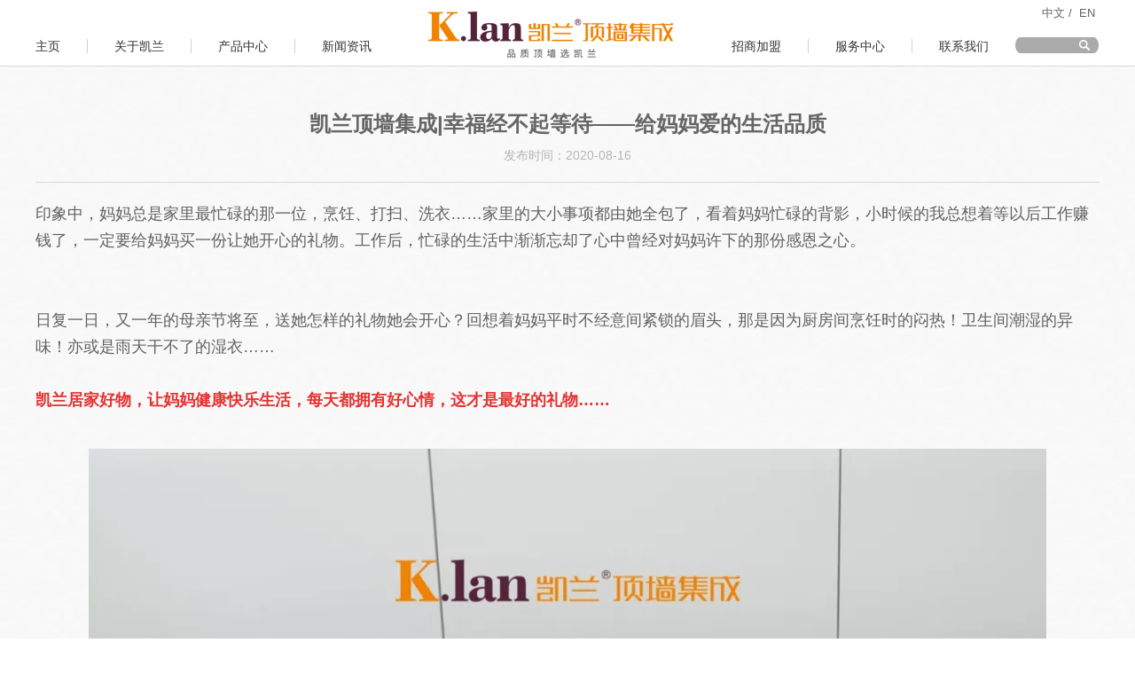

--- FILE ---
content_type: text/html; charset=utf-8
request_url: http://www.cnkailan.com/industry/6.html
body_size: 4584
content:
<!DOCTYPE html PUBLIC "-//W3C//DTD XHTML 1.0 Transitional//EN" "http://www.w3.org/TR/xhtml1/DTD/xhtml1-transitional.dtd">
<html xmlns="http://www.w3.org/1999/xhtml">
<head>
<meta http-equiv="Content-Type" content="text/html; charset=utf-8" />
<title>凯兰顶墙集成|幸福经不起等待——给妈妈爱的生活品质-行业动态-凯兰集成墙面招商-吊顶十大品牌-竹木纤维墙板-嘉兴凯兰智慧家居有限公司</title>
<meta name="keywords" content="凯兰集成吊顶">
<meta name="description" content="凯兰居家好物，让妈妈健康快乐生活，每天都拥有好心情，这才是最好的礼物……使用凯兰集成吊顶，不容易氧化和发黄变色，保持扣板外观温润养颜。凯兰厨卫扣板，表面采用陶瓷釉+纳米涂层材料，致密光滑，有效阻止油污的渗透，轻松保持扣板表面的清洁如新，易清洁。">
<script type="text/javascript" src="/template/kailan/js/jquery-1.9.1.min.js"></script>
<link href="/template/kailan/css/Lcss.css" rel="stylesheet" type="text/css"/>
<link href="/template/kailan/css/page.css" rel="stylesheet" type="text/css" />
</head>
<body>
 <style>
    .lhead_qh{font-size: 13px;position: absolute; right: 5px;top: 5px;}
    .lhead_qh a{color: #616161; margin-left: 4px;}
    .lhead_qh a:hover{color: #f08200;}
</style>
<div class="lhead2" style=" width:100%; height:75px;"></div>
<div class="lhead">
	<div class="lbody">
        <div class="lhead_qh">中文 / <a href="http://en.cnkailan.com/">EN</a></div>
		<div class="lbox">
			<a href="http://www.cnkailan.com/" class="la" style="padding-left:0;" target="_blank">主页</a>
		</div>
		<div class="lbox">
			<a href="http://www.cnkailan.com/about" class="la" title="关于凯兰" target="_blank">关于凯兰</a>
		</div>
		<div class="lbox">
			<a href="http://www.cnkailan.com/product" class="la" title="产品中心" target="_blank">产品中心</a>
		</div>
		<div class="lbox">
			<a href="http://www.cnkailan.com/new" class="la" style="border:0;" title="新闻资讯" target="_blank">新闻资讯</a>
		</div>
		<div class="lbox2"><a href="http://www.cnkailan.com/" target="_blank"><img src="/static/upload/image/20200814/1597387717824891.png" alt="凯兰顶墙集成" /></a></div>
		<div class="lbox">
			<a href="http://www.cnkailan.com/join" class="la" title="招商加盟" target="_blank">招商加盟</a>
		</div>
		<div class="lbox">
			<a href="http://www.cnkailan.com/ser" class="la" title="服务中心" target="_blank">服务中心</a>
		</div>
		<div class="lbox">
			<a href="http://www.cnkailan.com/contact" class="la" style="border:0;" title="联系我们" target="_blank">联系我们</a>
		</div>
		<div class="lbox3">
			<input type="text" id="text">
			<div class="lbtn" onclick="sert()"></div>
		</div>
	</div>
	<div class="lbody2 animate">
		<div class="lbox lbox0" style=" display:table; width:auto;">悦 凯 兰&nbsp;&nbsp;&nbsp;&nbsp;&nbsp;&nbsp;慧 生 活</div>
		<div class="lbox lbox1">
			<a href="http://www.cnkailan.com/about#a1" style=" margin-left:92px;" title="公司简介" target="_blank">公司简介</a>
			<a href="http://www.cnkailan.com/about#a2" title="经营理念" target="_blank">经营理念</a>
			<a href="http://www.cnkailan.com/about#a3" title="企业文化" target="_blank">企业文化</a>
			<a href="http://www.cnkailan.com/about#a4" title="凯兰事件" target="_blank">凯兰事件</a>
			<a href="http://www.cnkailan.com/about#a5" title="荣誉资质" target="_blank">荣誉资质</a>
		</div>
		<div class="lbox lbox2">
			<a href="http://www.cnkailan.com/daban" style=" margin-left:202px;" title="大板" target="_blank">大板</a>
			<a href="http://www.cnkailan.com/kouban" title="扣板" target="_blank">扣板</a>
			<a href="http://www.cnkailan.com/dianqi" title="电器" target="_blank">电器</a>
			<a href="http://www.cnkailan.com/znjj" title="智能生活" target="_blank">智能生活</a>
			<a href="http://www.cnkailan.com/jcqm" title="集成墙面" target="_blank">集成墙面</a>
		</div>
		<div class="lbox lbox3">
			<a href="http://www.cnkailan.com/company" style=" margin-left:326px;" title="凯兰新闻" target="_blank">凯兰新闻</a>
			<a href="http://www.cnkailan.com/industry" title="市场动态" target="_blank">市场动态</a>
			<a href="http://www.cnkailan.com/new#a3" title="品牌视频" target="_blank">品牌视频</a>
		</div>
		<div class="lbox lbox5">
			<a href="http://www.cnkailan.com/join#a1" style=" margin-left:790px;" title="招商专题" target="_blank">招商专题</a>
			<a href="http://www.cnkailan.com/join#a2" title="在线加盟" target="_blank">在线加盟</a>
		</div>
		<div class="lbox lbox6">
			<a href="http://www.cnkailan.com/ser#a1" style=" margin-left:907px;" title="服务政策" target="_blank">服务政策</a>
			<a href="http://www.cnkailan.com/ser#a2" title="售后服务" target="_blank">售后服务</a>
		</div>
		<div class="lbox lbox7">
			<a href="http://www.cnkailan.com/contact#a1" style=" margin-left:1024px;" title="联系方式" target="_blank">联系方式</a>
			<a href="http://www.cnkailan.com/contact#a2" title="在线留言" target="_blank">在线留言</a>
		</div>
	</div>
	
</div>
<script>
    function sert() {
        var text = $("#text").val();
        location.href = "http://www.cnkailan.com/product/m"+text;
    }
	var xx=0;
	$(".lhead .lbody .lbox").bind("mouseenter",function(){
		xx=$(this).index()-1
		$(".lhead .lbody2 .lbox"+xx).css("display","table");
		$(".lhead .lbody2").css("height","31px");
	});
	$(".lhead .lbody .lbox").bind("mouseleave",function(){
		$(".lhead .lbody2 .lbox").css("display","none");
		$(".lhead .lbody2").css("height","0");
	});
	$(".lhead .lbody2").bind("mouseenter",function(){
		$(".lhead .lbody2 .lbox"+xx).css("display","table");
		$(".lhead .lbody2").css("height","31px");
	});
	$(".lhead .lbody2").bind("mouseleave",function(){
		$(".lhead .lbody2 .lbox").css("display","none");
		$(".lhead .lbody2").css("height","0");
	});
</script>
<div class="lnewssbg">  
	<div class="newsshow ">
  		<h2>凯兰顶墙集成|幸福经不起等待——给妈妈爱的生活品质</h2>	
		<p class="newsshow_date">发布时间：2020-08-16</p>		
		<div class="newsshow_dec">
 <p style="margin-top: 0px; margin-bottom: 0px; padding: 0px; overflow-wrap: break-word; color: rgb(97, 97, 97); font-family: &quot;Microsoft YaHei&quot;, 微软雅黑, SimSun, 宋体, HELVETICA; font-size: 12px; white-space: normal;"><span style="font-size: 18px;">印象中，妈妈总是家里最忙碌的那一位，烹饪、打扫、洗衣……家里的大小事项都由她全包了，看着妈妈忙碌的背影，小时候的我总想着等以后工作赚钱了，一定要给妈妈买一份让她开心的礼物。工作后，忙碌的生活中渐渐忘却了心中曾经对妈妈许下的那份感恩之心。</span></p><p style="margin-top: 0px; margin-bottom: 0px; padding: 0px; overflow-wrap: break-word; color: rgb(97, 97, 97); font-family: &quot;Microsoft YaHei&quot;, 微软雅黑, SimSun, 宋体, HELVETICA; font-size: 12px; white-space: normal;"><span style="font-size: 18px;"><br/></span></p><p style="margin-top: 0px; margin-bottom: 0px; padding: 0px; overflow-wrap: break-word; color: rgb(97, 97, 97); font-family: &quot;Microsoft YaHei&quot;, 微软雅黑, SimSun, 宋体, HELVETICA; font-size: 12px; white-space: normal; text-align: center;"></p><p style="margin-top: 0px; margin-bottom: 0px; padding: 0px; overflow-wrap: break-word; color: rgb(97, 97, 97); font-family: &quot;Microsoft YaHei&quot;, 微软雅黑, SimSun, 宋体, HELVETICA; font-size: 12px; white-space: normal; text-align: center;"><br/></p><p><span style="color: rgb(97, 97, 97); font-family: &quot;Microsoft YaHei&quot;, 微软雅黑, SimSun, 宋体, HELVETICA; font-size: 18px;">日复一日，又一年的母亲节将至，送她怎样的礼物她会开心？回想着妈妈平时不经意间紧锁的眉头，那是因为厨房间烹饪时的闷热！卫生间潮湿的异味！亦或是雨天干不了的湿衣……</span><br style="color: rgb(97, 97, 97); font-family: &quot;Microsoft YaHei&quot;, 微软雅黑, SimSun, 宋体, HELVETICA; font-size: 12px; white-space: normal;"/><br style="color: rgb(97, 97, 97); font-family: &quot;Microsoft YaHei&quot;, 微软雅黑, SimSun, 宋体, HELVETICA; font-size: 12px; white-space: normal;"/></p><p style="margin-top: 0px; margin-bottom: 0px; padding: 0px; overflow-wrap: break-word; color: rgb(97, 97, 97); font-family: &quot;Microsoft YaHei&quot;, 微软雅黑, SimSun, 宋体, HELVETICA; font-size: 12px; white-space: normal;"><span style="font-size: 18px; color: rgb(229, 51, 51);"><strong>凯兰居家好物，让妈妈健康快乐生活，每天都拥有好心情，这才是最好的礼物……</strong></span></p><p style="margin-top: 0px; margin-bottom: 0px; padding: 0px; overflow-wrap: break-word; color: rgb(97, 97, 97); font-family: &quot;Microsoft YaHei&quot;, 微软雅黑, SimSun, 宋体, HELVETICA; font-size: 12px; white-space: normal;"><span style="font-size: 18px; color: rgb(229, 51, 51);"><strong><br/></strong></span></p><div style="color: rgb(97, 97, 97); font-family: &quot;Microsoft YaHei&quot;, 微软雅黑, SimSun, 宋体, HELVETICA; font-size: 12px; white-space: normal; text-align: center;"><img src="/static/upload/image/20200821/1597973257453445.jpg" title="1597973257453445.jpg" alt="2.jpg"/></div><p style="margin-top: 0px; margin-bottom: 0px; padding: 0px; overflow-wrap: break-word; color: rgb(97, 97, 97); font-family: &quot;Microsoft YaHei&quot;, 微软雅黑, SimSun, 宋体, HELVETICA; font-size: 12px; white-space: normal;"><span style="font-size: 18px;"><br/></span></p><p style="margin-top: 0px; margin-bottom: 0px; padding: 0px; overflow-wrap: break-word; color: rgb(97, 97, 97); font-family: &quot;Microsoft YaHei&quot;, 微软雅黑, SimSun, 宋体, HELVETICA; font-size: 12px; white-space: normal;"><span style="font-size: 18px;">一般来说，厨房是又有油烟、又潮湿的地方。使用凯兰<a href="http://www.cnkailan.com">集成吊顶</a>，不容易氧化和发黄变色，保持扣板外观温润养颜。凯兰厨卫扣板，表面采用陶瓷釉+纳米涂层材料，致密光滑，有效阻止油污的渗透，轻松保持扣板表面的清洁如新，易清洁。</span></p><p><br style="color: rgb(97, 97, 97); font-family: &quot;Microsoft YaHei&quot;, 微软雅黑, SimSun, 宋体, HELVETICA; font-size: 12px; white-space: normal;"/><br style="color: rgb(97, 97, 97); font-family: &quot;Microsoft YaHei&quot;, 微软雅黑, SimSun, 宋体, HELVETICA; font-size: 12px; white-space: normal;"/></p><div style="color: rgb(97, 97, 97); font-family: &quot;Microsoft YaHei&quot;, 微软雅黑, SimSun, 宋体, HELVETICA; font-size: 12px; white-space: normal; text-align: center;"><img src="/static/upload/image/20200821/1597973271114735.jpg" title="1597973271114735.jpg" alt="3.jpg"/></div><p><br style="color: rgb(97, 97, 97); font-family: &quot;Microsoft YaHei&quot;, 微软雅黑, SimSun, 宋体, HELVETICA; font-size: 12px; white-space: normal;"/><span style="color: rgb(97, 97, 97); font-family: &quot;Microsoft YaHei&quot;, 微软雅黑, SimSun, 宋体, HELVETICA; font-size: 18px;">凯兰LED平板灯，外观时尚大方，抗油污，防水防火更安全，柔和护眼更健康，更是便于妈妈发现妆容细节的问题……</span><br style="color: rgb(97, 97, 97); font-family: &quot;Microsoft YaHei&quot;, 微软雅黑, SimSun, 宋体, HELVETICA; font-size: 12px; white-space: normal;"/><br style="color: rgb(97, 97, 97); font-family: &quot;Microsoft YaHei&quot;, 微软雅黑, SimSun, 宋体, HELVETICA; font-size: 12px; white-space: normal;"/></p><div style="color: rgb(97, 97, 97); font-family: &quot;Microsoft YaHei&quot;, 微软雅黑, SimSun, 宋体, HELVETICA; font-size: 12px; white-space: normal; text-align: center;"><img src="/static/upload/image/20200821/1597973287912679.jpg" title="1597973287912679.jpg" alt="4.jpg"/></div><p><br style="color: rgb(97, 97, 97); font-family: &quot;Microsoft YaHei&quot;, 微软雅黑, SimSun, 宋体, HELVETICA; font-size: 12px; white-space: normal;"/><span style="color: rgb(97, 97, 97); font-family: &quot;Microsoft YaHei&quot;, 微软雅黑, SimSun, 宋体, HELVETICA; font-size: 18px;">凯兰蓝牙音乐凉霸，解决夏季厨卫闷热，给妈妈带去一份清凉舒适。凯兰蓝牙音乐凉霸拥有时尚外观，颜值与实力兼备；拥有负离子净化功能；高清音乐满足耳朵对品质的追求；摆页吹风横扫闷热；智能生活一键到位。</span><br style="color: rgb(97, 97, 97); font-family: &quot;Microsoft YaHei&quot;, 微软雅黑, SimSun, 宋体, HELVETICA; font-size: 12px; white-space: normal;"/><br style="color: rgb(97, 97, 97); font-family: &quot;Microsoft YaHei&quot;, 微软雅黑, SimSun, 宋体, HELVETICA; font-size: 12px; white-space: normal;"/></p><div style="color: rgb(97, 97, 97); font-family: &quot;Microsoft YaHei&quot;, 微软雅黑, SimSun, 宋体, HELVETICA; font-size: 12px; white-space: normal; text-align: center;"><img src="/static/upload/image/20200821/1597973296202356.jpg" title="1597973296202356.jpg" alt="5.jpg"/></div><p><br style="color: rgb(97, 97, 97); font-family: &quot;Microsoft YaHei&quot;, 微软雅黑, SimSun, 宋体, HELVETICA; font-size: 12px; white-space: normal;"/><span style="color: rgb(97, 97, 97); font-family: &quot;Microsoft YaHei&quot;, 微软雅黑, SimSun, 宋体, HELVETICA; font-size: 18px;">凯兰智能毛巾架集烘干、防霉、除湿和除菌功能于一体，只需将洗过的毛巾衣物悬挂在毛巾架上，便能轻松烘干，同时能起到除菌除螨的作用，让妈妈每天用上有阳光味道的毛巾。</span><br style="color: rgb(97, 97, 97); font-family: &quot;Microsoft YaHei&quot;, 微软雅黑, SimSun, 宋体, HELVETICA; font-size: 12px; white-space: normal;"/><br style="color: rgb(97, 97, 97); font-family: &quot;Microsoft YaHei&quot;, 微软雅黑, SimSun, 宋体, HELVETICA; font-size: 12px; white-space: normal;"/></p><div style="color: rgb(97, 97, 97); font-family: &quot;Microsoft YaHei&quot;, 微软雅黑, SimSun, 宋体, HELVETICA; font-size: 12px; white-space: normal; text-align: center;"><img src="/static/upload/image/20200821/1597973303136843.jpg" title="1597973303136843.jpg" alt="6.jpg"/></div><p><br style="color: rgb(97, 97, 97); font-family: &quot;Microsoft YaHei&quot;, 微软雅黑, SimSun, 宋体, HELVETICA; font-size: 12px; white-space: normal;"/><span style="color: rgb(97, 97, 97); font-family: &quot;Microsoft YaHei&quot;, 微软雅黑, SimSun, 宋体, HELVETICA; font-size: 18px;">凯兰智能晾衣机，是为了满足消费者的晾晒需求而产生的。除了基本的晾晒功能，凯兰多功能晾衣机集合杀菌消毒、烘干、风干、自动升降、照明、无线遥控等功能于一体，堪称“全能王”。妈妈再也不用为阴雨天气无法晾晒而发愁了……</span><br style="color: rgb(97, 97, 97); font-family: &quot;Microsoft YaHei&quot;, 微软雅黑, SimSun, 宋体, HELVETICA; font-size: 12px; white-space: normal;"/><br style="color: rgb(97, 97, 97); font-family: &quot;Microsoft YaHei&quot;, 微软雅黑, SimSun, 宋体, HELVETICA; font-size: 12px; white-space: normal;"/></p><div style="color: rgb(97, 97, 97); font-family: &quot;Microsoft YaHei&quot;, 微软雅黑, SimSun, 宋体, HELVETICA; font-size: 12px; white-space: normal; text-align: center;"><img src="/static/upload/image/20200821/1597973312154862.jpg" title="1597973312154862.jpg" alt="7.jpg"/></div><p><span style="color: rgb(97, 97, 97); font-family: &quot;Microsoft YaHei&quot;, 微软雅黑, SimSun, 宋体, HELVETICA; font-size: 18px;">冰与火之间，妈妈只差一台凯兰智能浴霸。凯兰智能浴霸，不止取暖，366天每天呵护沐浴，让妈妈过得更好一点，就那么简单。</span><br style="color: rgb(97, 97, 97); font-family: &quot;Microsoft YaHei&quot;, 微软雅黑, SimSun, 宋体, HELVETICA; font-size: 12px; white-space: normal;"/><br style="color: rgb(97, 97, 97); font-family: &quot;Microsoft YaHei&quot;, 微软雅黑, SimSun, 宋体, HELVETICA; font-size: 12px; white-space: normal;"/><br style="color: rgb(97, 97, 97); font-family: &quot;Microsoft YaHei&quot;, 微软雅黑, SimSun, 宋体, HELVETICA; font-size: 12px; white-space: normal;"/><br style="color: rgb(97, 97, 97); font-family: &quot;Microsoft YaHei&quot;, 微软雅黑, SimSun, 宋体, HELVETICA; font-size: 12px; white-space: normal;"/></p><div style="color: rgb(97, 97, 97); font-family: &quot;Microsoft YaHei&quot;, 微软雅黑, SimSun, 宋体, HELVETICA; font-size: 12px; white-space: normal; text-align: center;"><span style="font-size: 18px;">母亲节快乐</span></div><p><span style="color: rgb(97, 97, 97); font-family: &quot;Microsoft YaHei&quot;, 微软雅黑, SimSun, 宋体, HELVETICA; font-size: 18px;"></span></p><div style="text-align: center;">凯兰顶墙集成，让妈妈能永远舒展眉头，这是你能带给妈妈最走心的一份礼物。</div><p><span style="color: rgb(97, 97, 97); font-family: &quot;Microsoft YaHei&quot;, 微软雅黑, SimSun, 宋体, HELVETICA; font-size: 12px;"></span><span style="color: rgb(97, 97, 97); font-family: &quot;Microsoft YaHei&quot;, 微软雅黑, SimSun, 宋体, HELVETICA; font-size: 18px;"></span></p><div style="text-align: center;">悦凯兰，慧生活……</div><p><br/></p><p><br/></p><p><br/></p>
	 
			<a href="javascript:history.go(-1)" class="news_back">返  回</a>
					<p>上一篇：没有了！</p>
		<p>下一篇：<span style="color:#000000"><a href="/industry/7.html">优秀|好不容易买了新房，要装得让邻居都羡慕啊！凯兰顶墙集成，高颜值又环保……</a></span></p>
		</div>
	</div>	
</div>
<div class="lbottom">
	<div class="lbody1">
		<div class="lbox">版权所有：嘉兴凯兰智慧家居有限公司--<a style="color:#cccccc;" href="http://www.cnkailan.com/" title="集成墙面价格" target="_blank">集成墙面价格</a> <a style="color:#cccccc;" href="http://www.cnkailan.com/" title="集成墙面十大品牌" target="_blank">集成墙面十大品牌 <a style="color:#cccccc;" href="http://www.cnkailan.com/" title="全屋吊顶" target="_blank">全屋吊顶<span>客户热线：<em>400 8266 738</em></span></div>
	</div>
	<div class="lbody2">
		<div class="cenbox">
			<ul>
				<li>
					<a href="http://www.cnkailan.com/about" class="la" title="品牌凯兰" target="_blank">品牌凯兰</a>
			<a href="http://www.cnkailan.com/about#a1" title="公司简介" target="_blank">公司简介</a>
			<a href="http://www.cnkailan.com/about#a2" title="经营理念" target="_blank">经营理念</a>
			<a href="http://www.cnkailan.com/about#a3" title="企业文化" target="_blank">企业文化</a>
			<a href="http://www.cnkailan.com/about#a4" title="凯兰事件" target="_blank">凯兰事件</a>
			<a href="http://www.cnkailan.com/about#a5" title="荣誉资质" target="_blank">荣誉资质</a>
				</li>
				<li>
					<a href="http://www.cnkailan.com/product" class="la" title="产品中心" target="_blank">产品中心</a>
			<a href="http://www.cnkailan.com/daban" title="大板" target="_blank">大板</a>
			<a href="http://www.cnkailan.com/kouban" title="扣板" target="_blank">扣板</a>
			<a href="http://www.cnkailan.com/dianqi" title="电器" target="_blank">电器</a>
			<a href="http://www.cnkailan.com/znjj" title="智能生活" target="_blank">智能生活</a>
			<a href="http://www.cnkailan.com/jcqm" title="集成墙面" target="_blank">集成墙面</a>
				</li>
				<li>
					<a href="http://www.cnkailan.com/new" class="la" title="新闻资讯" target="_blank">新闻资讯</a>
					<a href="http://www.cnkailan.com/company" title="凯兰新闻" target="_blank">凯兰新闻</a>
					<a href="http://www.cnkailan.com/industry" title="市场动态" target="_blank">市场动态</a>
					<a href="http://www.cnkailan.com/new#a3" title="品牌视频" target="_blank">品牌视频</a>
				</li>
				<li>
					<a href="http://www.cnkailan.com/join" class="la" title="招商加盟" target="_blank">招商加盟</a>
					<a href="http://www.cnkailan.com/join#a1" title="招商专题" target="_blank">招商专题</a>
					<a href="http://www.cnkailan.com/join#a2" title="在线加盟" target="_blank">在线加盟</a>
				</li>
				<li>
					<a href="http://www.cnkailan.com/ser" class="la" title="服务中心" target="_blank">服务中心</a>
					<a href="http://www.cnkailan.com/ser#a1" title="服务政策" target="_blank">服务政策</a>
					<a href="http://www.cnkailan.com/ser#a2" title="售后服务" target="_blank">售后服务</a>
				</li>
				<li>
					<a href="http://www.cnkailan.com/contact" class="la" title="联系中心" target="_blank">联系中心</a>
					<a href="http://www.cnkailan.com/contact#a1" title="联系方式" target="_blank">联系方式</a>
					<a href="http://www.cnkailan.com/contact#a2" title="在线留言" target="_blank">在线留言</a>
				</li>
			</ul>
			<a href="http://www.cnkailan.com/" target="_blank"><div class="llogo" style="background: url(/template/kailan/images/index_122_02.png) no-repeat;"></div></a>
			<br />
主营:<a style="color:#616161;" >嘉兴凯兰智慧家居有限公司<a href="http://www.cnkailan.com/" style="color: #616161;" title="集成吊顶十大品牌" target="_blank">集成吊顶十大品牌</a>专业生产厨房,客厅,过道,卫浴吊顶等全屋吊顶.</a><a href="http://www.cnkailan.com/sitemap" style="color: #616161;" title="凯兰顶墙集成官网网站地图" target="_blank">网站地图</a>
<a target="_blank" rel="nofollow" href="http://www.beian.miit.gov.cn" style="color: #616161;">浙ICP备13023711号-1</a>
<br />


		</div>
	</div>

</div>

</body>
</html>



--- FILE ---
content_type: text/css
request_url: http://www.cnkailan.com/template/kailan/css/Lcss.css
body_size: 9293
content:
@charset "utf-8";
  
/* footer */

/* CSS Document */
body,ol,ul,h1,h2,h3,h4,h5,h6,p,th,td,dl,dd,form,fieldset,legend,input,textarea,select{margin:0;padding:0}
body { color:#616161; font:12px/20px "Microsoft YaHei", "微软雅黑", "SimSun", "宋体",HELVETICA;  }
em{font-style:normal}
li{list-style:none}
fieldset, img { border:none; }
img{border:0;vertical-align:middle}
address, caption, cite, code, dfn, th, var { font-style:normal; font-weight:normal; }
ul, ol { list-style:none; }
input { padding-top:0; padding-bottom:0; font-family: "SimSun","宋体";}
input::-moz-focus-inner { border:none; padding:0; }
select, input { vertical-align:middle; }
select, input, textarea { font-size:12px; margin:0; }
input[type="text"], input[type="password"], textarea { outline-style:none; -webkit-appearance:none; }
textarea { resize:none; }
p {word-wrap:break-word}
table { border-collapse:collapse; }
 
a{ color:#fff; text-decoration:none;}
.animate { -webkit-transition-duration: 0.5s; -moz-transition-duration: 0.5s; -ms-transition-duration: 0.5s; transition-duration: 0.5s; }
.animate1 { -webkit-transition-duration: 1s; -moz-transition-duration: 1s; -ms-transition-duration: 1s; transition-duration: 1s; }
 
a:hover {   text-decoration:none; }
.cenbox{ width: 1200px; margin: 0 auto; position: relative;}
.lclear{ overflow: hidden;}

.lhead02{ width:100%; height:105px;}
.lhead{ width: 100%; background: #fff; position:fixed; left:0; top:0; z-index:999;}
.lhead .lbody{ width: 1200px; margin: 0 auto; height: 74px; position: relative; overflow:hidden;}
.lhead .lbody .lbox{ float: left;}
.lhead .lbody .lbox .la{ padding: 0 30px; color: #333333; font-size: 14px; border-right: 1px solid #d1d1d1; line-height: 105px;}
.lhead .lbody .lbox .la:hover{ color: #562239}
.lhead .lbody .lbox2{ float: left; padding: 0 20px;}
.lhead .lbody2{ width: 100%; height:0px; overflow:hidden; background: #424242;border-top: 1px solid #D8D8D8;}
.lhead .lbody3{ width: 100%; height:31px; overflow:hidden; background: #424242;border-top: 1px solid #D8D8D8; position:fixed; left:0;top:74px;z-index: -1;}
.lhead .lbody2 .lbox{ width:1200px; margin:0 auto; height:31px; display:none; color:#fff; line-height:31px;}
.lhead .lbody2 .lbox a{ float:left; color:#fff; margin:0 20px; display:block; line-height:31px;}
.lhead .lbody2 .lbox a:hover{ color:#ffbe70}
#aaa{ overflow:hidden; margin-top: 20px;}
#aaa div{ float:left; margin-right:10px;}
#aaa div img{ width: 160px; height: 160px;}
#aaa div p{ line-height:20px; margin-top:10px; color:#333; text-align:center}

.lhead .lbody .lbox3{ width: 94px; height: 18px; background: url(../images/head_05.jpg) no-repeat; float: left; margin-top: 42px;}
.lhead .lbody .lbox3 input{ width: 60px; height: 18px; line-height: 18px; font-size: 12px; color: #fff; font-family: "微软雅黑"; border: 0; background-color: transparent; margin-left: 7px; float: left;}
.lhead .lbody .lbox3 .lbtn{ width: 26px; height: 18px; cursor: pointer; float: left;}
.lbottom .lbody1{ width: 100%; height: 45px; background: #424242; }
.lbottom .lbody1 .lbox{ width: 1200px; margin: 0 auto; height: 45px; line-height: 45px; color: #cccccc; font-size: 12px;}
.lbottom .lbody1 .lbox span{ font-size: 14px; font-family: "宋体"; color: #fff; float: right;}
.lbottom .lbody1 .lbox span em{ font-size: 18px; font-weight: bold; color: #fff; }
.lbottom .lbody2{ width: 100%; height: 220px; background: url(../images/index_120.jpg) no-repeat center;}
.lbottom .lbody2 ul{ overflow: hidden; padding-top: 40px;}
.lbottom .lbody2 ul li{ float: left; width: 150px; }
.lbottom .lbody2 ul li a{ display: block; font-size: 12px; font-family: "宋体"; color: #666666; line-height: 22px;}
.lbottom .lbody2 ul li .la{ color: #333; font-size: 14px; margin-bottom: 10px;}
.lbottom .lbody2 ul li a:hover{ color: #f08200; font-weight: bold;}
.lbottom .lbody2 .llogo{ width: 289px; height: 114px; background: url(../images/index_122.png) no-repeat; position: absolute; right: 0; top: 60px;}

.lindex .lbgs{ width: 100%; height: 100%; background: url(../images/index_38.jpg) no-repeat center; position: fixed; left: 0;top: 0; z-index: -1;}
.lindex .lbanner{ overflow: hidden; width: 100%; background:#fff;}
.lindex .lbanner ul{ width: 100%; overflow: hidden; position: relative;}
.lindex .lbanner ul li{ position:absolute; left: 0; top: 0; overflow:hidden; zoom:1;width:100%;height:100%; display:none;}
.lindex .lbanner ul li .limg1{ 
	position:absolute;
	left:50%;
	margin:0 0 0 -50%;
	width:100%;
	-webkit-transform: scale(1, 1);
	-moz-transform: scale(1, 1);
	-o-transform: scale(1, 1);
	transform: scale(1, 1);
}
.lindex .lbanner ul li .limg1.on{ 
	-webkit-transform: scale(1.08, 1.08);
	-moz-transform: scale(1.08, 1.08);
	-o-transform: scale(1.08, 1.08);
	transform: scale(1.08, 1.08);

	-webkit-transition:-webkit-transform 10s ease;
	-moz-transition:-moz-transform 10s ease;
	-o-transition:-o-transform 10s ease;
	-ms-transition:transform 10s ease;
	transition:transform 10s ease;
}
.lindex .lbanner ul li .limg2{width: 33%; position:absolute; left:50%; top: 70%; margin:0 0 0 -27%; filter:alpha(opacity=0);  -moz-opacity:0; -khtml-opacity: 0; opacity: 0; }
.lindex .lbanner ul li .limg2.on{top: 28%; filter:alpha(opacity=100);  -moz-opacity:1; -khtml-opacity: 1; opacity: 1;}
.lindex .lbanner .lbtns{ width: 100%; height: 35px; background: #c4c4c4;}
.lindex .lbanner .lbtns .lbox{ display: table; margin: 0 auto;}
.lindex .lbanner .lbtns .lbox div{ width: 128px; height: 4px; background: #e7e7e7; float: left; margin: 16px 3px 0; cursor: pointer}
.lindex .lbanner .lbtns .lbox div.on{ background: #f08200;}
.lindex .lmain1{ width: 100%; background: url(../images/index_37.jpg) no-repeat center top;}
.lindex .lmain1 .lbody{ overflow: hidden; padding-top: 66px; width: 1200px; margin: 0 auto;}
.lindex .lmain1 .lbox{ width: 600px; height: 540px; padding-bottom: 30px; background: url(../images/index_40.png) no-repeat; float: left; position: relative;}
.lindex .lmain1 .lbox2{ width: 600px; height: 540px; padding-bottom: 30px; background: url(../images/index_40.png) no-repeat; float: left; position: relative;}
.lindex .lmain1 .lbox .limg{ width: 600px; height: 540px; overflow: hidden;}
.lindex .lmain1 .lbox .limg img{ 
	width: 100%;
    transform: scale(1,1);
    transition: transform 500ms cubic-bezier(0.335, 0.015, 0.46, 0.995);
    -webkit-transform: scale(1,1);
    -webkit-transition: -webkit-transform 500ms cubic-bezier(0.335, 0.015, 0.46, 0.995);}
.lindex .lmain1 .lbox:hover .limg img{
    transform: scale(1.05,1.05);
    transition: transform 500ms cubic-bezier(0.335, 0.015, 0.46, 0.995);
    -webkit-transform: scale(1.05,1.05);
    -webkit-transition: -webkit-transform 500ms cubic-bezier(0.335, 0.015, 0.46, 0.995);}
.lindex .lmain1 .ltest1{ width: 600px; height: 540px; background: url(../images/index_07.png?i=1) no-repeat; position: absolute; left: 0;top: 0;}
.lindex .lmain1 .ltest1 p{ font-size: 12px; color: #666666; text-align: center; width: 100%; margin-top: 260px; font-family: "宋体";}
.lindex .lmain1 .lhdie1{ z-index: 99; position: absolute; left: 500px; top: 0px; -webkit-transition-duration: 1.5s; -moz-transition-duration: 1.5s; -ms-transition-duration: 1.5s; transition-duration: 1.5s;  filter:alpha(opacity=0);  -moz-opacity:0; -khtml-opacity: 0; opacity: 0; }
.lindex .lmain1 .lhdie1.on{ left: 419px; top: 29px; filter:alpha(opacity=100);  -moz-opacity:1; -khtml-opacity: 1; opacity: 1;}
.lindex .lmain1 .lhdie2{ z-index: 99; position: absolute; left: 450px; top: 160px; -webkit-transition-duration: 1.5s; -moz-transition-duration: 1.5s; -ms-transition-duration: 1.5s; transition-duration: 1.5s;  filter:alpha(opacity=0);  -moz-opacity:0; -khtml-opacity: 0; opacity: 0; }
.lindex .lmain1 .lhdie2.on{ left: 389px; top: 171px; filter:alpha(opacity=100);  -moz-opacity:1; -khtml-opacity: 1; opacity: 1;}
.lindex .lmain1 .lhdie3{ z-index: 99; position: absolute; left: 50px; top: 100px; -webkit-transition-duration: 2s; -moz-transition-duration: 2s; -ms-transition-duration: 2s; transition-duration: 2s;  filter:alpha(opacity=0);  -moz-opacity:0; -khtml-opacity: 0; opacity: 0; }
.lindex .lmain1 .lhdie3.on{ left: 171px; top: 183px; filter:alpha(opacity=100);  -moz-opacity:1; -khtml-opacity: 1; opacity: 1;}
.lindex .lmain1 .lhdie4{ z-index: 99; position: absolute; left: 400px; top: 400px; -webkit-transition-duration: 2s; -moz-transition-duration: 2s; -ms-transition-duration: 2s; transition-duration: 2s;  filter:alpha(opacity=0);  -moz-opacity:0; -khtml-opacity: 0; opacity: 0; }
.lindex .lmain1 .lhdie4.on{ left: 352px; top: 295px; filter:alpha(opacity=100);  -moz-opacity:1; -khtml-opacity: 1; opacity: 1;}
.lindex .lmain1 .ltest2{ width: 600px; height: 540px; background: url(../images/index_08.png) no-repeat; position: absolute; left: 0;top: 0;}
.lindex .lmain1 .ltest2 p{ font-size: 12px; color: #EFDAE4; text-align: center; width: 100%; margin-top: 385px; font-family: "宋体";}
.lindex .lmain1 .ltest2 a{ display: block; width: 111px; height: 26px; border: 1px solid #fff; text-align: center; line-height: 26px; font-family: "Arial"; font-size: 14.3px; color: #fff; margin: 30px auto 0; }
.lindex .lmain1 .ltest2 a:hover{ background: #fff; color: #424242;}
.lindex .lmain1 .ltest3{ width: 600px; height: 540px; background: url(../images/index_09.png) no-repeat; position: absolute; left: 0;top: 0;}
.lindex .lmain1 .ltest3 p{ font-size: 12px; color: #2a2929; text-align: center; width: 100%; margin-top: 390px; font-family: "宋体";}
.lindex .lmain1 .ltest3 a{ display: block; width: 111px; height: 26px; border: 1px solid #fff; text-align: center; line-height: 26px; font-family: "Arial"; font-size: 14.3px; color: #fff; margin: 15px auto 0; }
.lindex .lmain1 .ltest3 a:hover{ background: #fff; color: #424242;}
.lindex .lmain1 .ltest4{ width: 600px; height: 540px; background: url(../images/index_10.png) no-repeat; position: absolute; left: 0;top: 0;}
.lindex .lmain1 .ltest4 p{ font-size: 12px; color: #666666; text-align: center; width: 100%; margin-top: 275px; font-family: "宋体";}
.lindex .lmain2{ width: 100%; height: 310px;}
.lindex .lmain2 .lbody{ padding-top: 50px; margin: 0 auto; width: 1200px;}
.lindex .lmain2 .lbody .ldiv1{ line-height: 52px; text-align: center; font-weight: bold; font-size: 30px; color: #f08200;}
.lindex .lmain2 .lbody .ldiv2{ width: 58px; height: 2px; background: #f08200; margin: 7px auto 15px;}
.lindex .lmain2 .lbody .ldiv3{ line-height: 20px; text-align: center; font-family: "宋体"; font-size: 14px; color: #666;}
.lindex .lmain2 .lbody a{ width: 106px; height: 29px; border: 1px solid #999999; display: block; text-align: center; line-height: 29px; color: #666666; font-size: 14px; margin: 25px auto 0;}
.lindex .lmain2 .lbody a:hover{ background: #666666; color: #fff;}
.lindex .lmain3{ width: 100%; height: 677px; background: url(../images/index_104.jpg) no-repeat bottom;}
.lindex .lmain3 ul{ width: 1200px; overflow: hidden;}
.lindex .lmain3 li{ width: 400px; float: left;}
.lindex .lmain3 li .lbox{ width: 398px; height: 282px; border-left: 1px solid #ededed; border-right: 1px solid #ededed; border-bottom: 6px solid #ededed; background: #fff;}
.lindex .lmain3 li .lbox .ldiv1{ width: 335px; line-height: 30px; font-family: "宋体"; font-size: 14px; color: #022231; margin: 0 auto 0; padding-top: 43px;overflow: hidden;white-space: nowrap;text-overflow: ellipsis;}
.lindex .lmain3 li .lbox .ldiv2{ width: 335px; line-height: 24px; height: 96px; overflow: hidden; font-family: "宋体"; font-size: 12px; color: #8d9599; margin: 5px auto 0;}
.lindex .lmain3 li .lbox .ldiv3{ width: 335px; line-height: 24px; overflow: hidden; font-family: "宋体"; font-size: 12px; color: #8d9599; margin: 51px auto 0;}
.lindex .lmain3 li:hover .lbox{ border-bottom: 6px solid #f08200;}

.llogin{ width: 100%; height: 693px; background: url(../images/login_02.jpg) no-repeat center;}
.llogin .lbox1{ position: absolute; left: 435px; top: 340px; overflow: hidden;}
.llogin .lname{ line-height: 35px; font-size: 18px; color: #000; float: left;}
.llogin input{ width: 229px; height: 33px; border: 1px solid #9d9d9d; float: left; display: block; line-height: 33px; font-family: "微软雅黑"; font-size: 16px; color: #333; background: transparent; padding: 0 10px;}
.llogin .lbox2{ position: absolute; left: 435px; top: 391px; overflow: hidden;}
.llogin .lbox3{ position: absolute; left: 435px; top: 442px; overflow: hidden;}
.llogin .lbox3 input{ border: 0; width: 115px; height: 35px; line-height: 35px; font-size: 16px; text-align: center; background: #58253c; padding: 0; margin-left: 54px; cursor: pointer; color: #fff;}
.llogin .lbox3 input:hover{ filter:alpha(opacity=90);  -moz-opacity:0.9; -khtml-opacity: 0.9; opacity: 0.9;}

.lproduct .lbanner{ width: 100%; height: 435px; background: url(../images/newproduct_02.jpg) no-repeat;}
.lproduct .lmain1{ padding:40px 0; width: 100%;}
.lproduct .lmain1 .lbody{ width: 1198px; margin: 0 auto; border: 1px solid #dddddd;}
.lproduct .lmain1 .lbox{ overflow: hidden; width: 100%; height: 50px; line-height: 50px; padding: 15px 0;border-bottom: 1px solid #dddddd; }
.lproduct .lmain1 .lbox .lleft{ font-size: 16px; color: #333; background: url(../images/newproduct_13.jpg) no-repeat 8px center; padding-left: 30px; width: 95px; float: left;}
.lproduct .lmain1 .lbox .lright{ float: left; overflow: hidden; }
.lproduct .lmain1 .lbox .lright a{ width: 139px; height: 50px; line-height: 50px; background: url(../images/product_10.jpg) no-repeat; font-size: 14px; color: #999; display: block;float: left; margin-right: 11px; text-align: center;}
.lproduct .lmain1 .lbox .lright a em{ width: 25px; height: 25px; margin-right: 5px; display: block; float: left; margin-top: 12px; margin-left: 25px;}
.lproduct .lmain1 .lbox .lright a span{ float: left;}
.lproduct .lmain1 .lbox .lright a:hover,.lproduct .lmain1 .lbox .lright .on{ background: url(../images/newproduct_08.jpg) no-repeat;}
.lproduct .lmain1 .lbox .lright2{ float: left; overflow: hidden; }
.lproduct .lmain1 .lbox .lright2 a{ width: 86px; height: 43px; line-height: 43px; background: url(../images/product_22.jpg) no-repeat; font-size: 14px; color: #999; display: block;float: left; margin-right: 10px; text-align: center; padding-left: 5px; margin-top: 3px;}
.lproduct .lmain1 .lbox .lright2 a:hover,.lproduct .lmain1 .lbox .lright2 .on{ background: url(../images/newproduct_19.jpg) no-repeat; color: #fff;}
.lproduct .lmain1 ul{ overflow: hidden; width: 1180px; margin: 0 auto; padding-bottom: 5px; padding-top: 25px; }
.lproduct .lmain1 ul li{ float: left; width: 295px; height: 375px; background: url(../images/product_61.jpg) no-repeat;cursor: pointer; margin-bottom:20px;}
.lproduct .lmain1 ul li:hover{ background: url(../images/newproduct_60.jpg) no-repeat;}
.lproduct .lmain1 ul li img{ width: 263px; height: 211px; margin: 8px auto 0; display: block; }
.lproduct .lmain1 ul li p{ width: 263px; margin: 38px auto 0; font-size: 18px; color: #666666; font-weight: bold; text-align: center;}
.lproduct .lmain1 ul li div{ width: 100px; height: 24px; line-height: 24px; background: url(../images/product_74.jpg) no-repeat; text-align: center; margin: 16px auto 0; color:#333;}
.lproduct .lmain1 ul li div:hover{ color: #fff; background: url(../images/newproduct_75.jpg) no-repeat;}

.lcontact .lbanner{ width: 100%; height: 435px; background: url(../images/contact_02.jpg) no-repeat;}
.lcontact .lmain1{ padding-top: 40px; padding-bottom: 25px;}
.lcontact .lmain1 .ltitle{ width: 330px; background: url(../images/contact_05.png) no-repeat center top; font-size: 24px; color: #262626; margin: 0 auto; padding-top: 72px; height: 44px; line-height: 30px; text-align: center;}
.lcontact .lmain1 .lname{ text-align: center; margin-top: 6px; font-size: 24px; color: #262626; line-height: 45px; margin-bottom: 10px;}
.lcontact .lmain1 .lbox{ overflow: hidden; margin-left: 405px; width: 515px;}
.lcontact .lmain1 .lbox div{ line-height: 23px; padding-left: 33px; background: url(../images/newcontact_09.png) no-repeat center left; font-size: 14px; color: #666666; margin-bottom: 14px; float: left; margin-right: 42px;}
.lcontact .lmain2{ padding-top: 40px; width: 100%; background: url(../images/contact_31.jpg) no-repeat; padding-bottom: 60px;}
.lcontact .lmain2 .ltitle{ width: 473px; background: url(../images/contact_27.png) no-repeat center top; font-size: 24px; color: #262626; margin: 0 auto; padding-top: 54px; height: 44px; line-height: 40px; text-align: center;}
.lcontact .lmain2 .lbody{ overflow: hidden; width: 925px; margin: 55px auto 0;}
.lcontact .lmain2 .lleft{ float: left;}
.lcontact .lmain2 .lleft .lbox{ width: 409px; height: 37px; border: 1px solid #535353; overflow: hidden; margin-bottom: 12px;}
.lcontact .lmain2 .lleft .lbox .lname{ float: left; width: 70px; height: 37px; line-height: 37px; font-size: 14px; color: #595959; text-align: center;}
.lcontact .lmain2 .lleft .lbox .lname span{ color: #ff0000;}
.lcontact .lmain2 .lleft .lbox .lput{ float: left;}
.lcontact .lmain2 .lleft .lbox input{ height: 37px; line-height: 37px; background: transparent;  border: 0; width: 330px; font-size: 14px; font-family: "微软雅黑";}
.lcontact .lmain2 .lright{ float: right;}
.lcontact .lmain2 .lright .lbox{ width: 409px; height: 139px; border: 1px solid #535353; overflow: hidden;}
.lcontact .lmain2 .lright .lbox .lname{ float: left; width: 70px; height: 37px; line-height: 37px; font-size: 14px; color: #595959; text-align: center;}
.lcontact .lmain2 .lright .lbox .lname span{ color: #ff0000;}
.lcontact .lmain2 .lright .lbox .lput{ float: left;}
.lcontact .lmain2 .lright .lbox textarea{ height: 119px; line-height: 20px; background: transparent;  border: 0; width: 330px; font-size: 14px; font-family: "微软雅黑";    margin: 10px 0;}
.lcontact .lmain2 .lright{ float: right;}
.lcontact .lmain2 .lbtn{ width: 322px; height: 39px; background: #fff; margin: 35px auto 0;}
.lcontact .lmain2 .lbtn input{ height: 39px; line-height: 37px; background: #666;  border: 0; width: 322px; font-size: 14px; color: #fff; font-family: "微软雅黑"; cursor: pointer;}
.lcontact .lmain2 .lbtn input:hover{ filter:alpha(opacity=90);  -moz-opacity:0.9; -khtml-opacity: 0.9; opacity: 0.9;}
#dituContent{ width: 100%; height: 675px;}

.lnewsindex .lbanner{ width: 100%; height: 435px; background: url(../images/news_02.jpg) no-repeat center;}
.lnewsindex .lmain1{ padding-top: 40px;}
.lnewsindex .lmain1 .ltitle{ width: 439px; background: url(../images/newsindex_07.png) no-repeat center top; font-size: 24px; color: #262626; margin: 0 auto; padding-top: 72px; height: 44px; line-height: 30px; text-align: center;}
.lnewsindex .lmain1 .lbody{ overflow: hidden; width: 1300px; margin-top: 20px;}
.lnewsindex .lmain1 .lbody .lbox{ width: 581px; height: 332px; border: 2px solid #666; float: left; display: block; margin-right: 30px;}
.lnewsindex .lmain1 .ltest{ width: 535px; line-height: 64px; overflow: hidden; white-space: nowrap; text-overflow: ellipsis; font-size: 20px; color: #000000; margin: 22px auto 0;}
.lnewsindex .lmain1 .lman{ width: 535px; margin: 0 auto; overflow: hidden;}
.lnewsindex .lmain1 .lleft{ width: 276px; height: 210px; float: left;}
.lnewsindex .lmain1 .lleft img{ width: 276px; height: 210px;}
.lnewsindex .lmain1 .lright{ float: right; width: 240px;}
.lnewsindex .lmain1 .ldiv1{ font-size: 14px; color: #666666; line-height: 26px; height: 104px; overflow: hidden;}
.lnewsindex .lmain1 .ldiv2{ font-size: 12px; font-family: "Arial"; color: #666666; line-height: 35px; margin-bottom: 15px;}
.lnewsindex .lmain1 .ldiv3{ width: 102px; height: 32px; border: 1px solid #000; font-size: 12px; font-family: "Arial"; color: #666; text-align: center; line-height: 32px; font-weight: bold;}
.lnewsindex .lmain1 .lbody .lbox:hover .ldiv1{ color: #3e3e3e;}
.lnewsindex .lmain1 .ldiv3:hover{ color: #fff; background: #666; border: 1px solid #542239;}
.lnewsindex .lmain1 .lbtn{ width: 142px; height: 44px; margin: 40px auto; background: #666; color: #fff; font-size: 20px; text-align: center; line-height: 44px; display: block;}
.lnewsindex .lmain1 .lbtn:hover{ background: #737373}
.lnewsindex .lmain2{ width: 100%; background: url(../images/newsindex_22.jpg); padding-top: 40px; padding-bottom: 10px;}
.lnewsindex .lmain2 .ltitle{ width: 464px; background: url(../images/newsindex_14.png) no-repeat center top; font-size: 24px; color: #262626; margin: 0 auto; padding-top: 39px; height: 44px; line-height: 44px; text-align: center;}
.lnewsindex .lmain2 .lul1 li{ width: 1140px; padding:30px; border-bottom: 1px dashed #d1b55f; overflow: hidden;}
.lnewsindex .lmain2 .lul1 li .limg{ float: left; margin-right: 22px;}
.lnewsindex .lmain2 .lul1 li .lbox{ width: 913px; height: 154px; float: right; position: relative;}
.lnewsindex .lmain2 .lul1 li .ldiv1{ font-size: 18px; color: #000000; overflow: hidden; white-space: nowrap; text-overflow: ellipsis; line-height: 28px;}
.lnewsindex .lmain2 .lul1 li .ldiv2{ font-size: 14px; color: #666666;  line-height: 24px; margin-top: 15px;}
.lnewsindex .lmain2 .lul1 li .ltime{ font-size: 12px; color: #666666; position: absolute; left: 0; bottom: 0;}
.lnewsindex .lmain2 .lul1 li .lbtn{ width: 106px; height: 33px; border: 1px solid #7d7d7d; text-align: center; line-height: 35px; font-size: 12px; color: #666666; font-family: "Arial"; position: absolute; right: 0; bottom: 0;}
.lnewsindex .lmain2 .lul1 li .la:hover .ldiv1{ color: #424242;}
.lnewsindex .lmain2 .lul1 li .lbtn:hover{ background: #666; border: 1px solid #424242; color: #fff;}
.lnewsindex .lmain2 .lbtn2{ width: 142px; height: 44px; margin: 40px auto; background: #666; color: #fff; font-size: 20px; text-align: center; line-height: 44px; display: block;}
.lnewsindex .lmain2 .lbtn2:hover{ background: #737373}
.lnewsindex .lmain3{ width: 100%; padding-top: 40px;}
.lnewsindex .lmain3 .ltitle{ width: 389px; background: url(../images/newsindex_21.png) no-repeat center top; font-size: 24px; color: #262626; margin: 0 auto; padding-top: 38px; height: 44px; line-height: 44px; text-align: center;}
.lnewsindex .lmain3 .ltv{ width: 711px; height: 383px; margin: 15px auto 0; position: relative; background: url(../images/newsindex_21.jpg) no-repeat; padding-top: 26px;}
.lnewsindex .lmain3 .ltv .limg{ width: 542px; height: 336px; background: url(../images/newsindex_23.png) no-repeat center; margin: 0 auto; cursor: pointer;}
.lnewsindex .lmain3 .ltest{ text-align: center; line-height: 68px; color: #000; font-size: 18px; margin-bottom: 40px;}
.tanbox{ width:100%; height:100%; position:fixed; background:url(../images/lindex_06.png); top:0; left:0; z-index:9999; display:none;}
.tanbox .lbox{width:910px; height:546px; padding-top:64px; border:2px solid #666; background:#1b1b1b; position:fixed; left:50%; top:50%;  margin-left:-455px; margin-top:-306px;}
.tanbox .lclose{position:fixed; left:50%; top:50%;  margin-left:445px; margin-top:-320px; cursor:pointer;}
.tanbox .lbox .lleft{ width:772px; height:472px; float:left; margin-left:65px;}
.tanbox .lbox .lright{ margin-left:20px; float:left;}
.tanbox .lbox .lright div{ cursor:pointer;}
.tanbox .lbox .lright div img{ width:121px; height:73px; border:1px solid #959595; padding:5px 6px;}
.tanbox .lbox .lright div p{ font-size:12px; color:#fcfcfc; margin-bottom:10px; text-align:center; line-height:26px;}

.lnewsindex .lmain2 .ltitles1{ width: 439px; background: url(../images/contact_05.png) no-repeat center top; font-size: 24px; color: #262626; margin: 0 auto; padding-top: 72px; height: 44px; line-height: 30px; text-align: center;}
.lnewsindex .lmain2 .ltitles2{ width: 464px; background: url(../images/newsindex_14.png) no-repeat center top; font-size: 24px; color: #262626; margin: 0 auto; padding-top: 39px; height: 44px; line-height: 44px; text-align: center;}

.labout .lbgss{ position:fixed; left:0; top:0; background: url(../images/about_41.jpg) no-repeat center bottom; width:100%; height:100%; z-index:-1;}
.labout .lbanner{ width: 100%; height: 435px; background: url(../images/newabout_02.jpg) no-repeat center;}
.labout .lmain1{ width: 100%; padding-top: 40px; background: url(../images/about_03.jpg);}
.labout .lmain1 .ltitle{ width: 435px; background: url(../images/about_05.png) no-repeat center top; font-size: 24px; color: #262626; margin: 0 auto; padding-top: 45px; height: 44px; line-height: 44px; text-align: center;}
.labout .lmain1 .ltest{ width: 1200px; }
.labout .lmain1 .ltest .ldiv1{ font-size: 18px; color: #262626; text-align: center; margin: 15px 0;}
.labout .lmain1 .ltest .ldiv2{ font-size: 14px; color: #666; text-indent: 2em; line-height: 24px;}
.labout .lmain1 .limg{ display: table; margin: 40px auto;}
.labout .lmain1 .limg div{ float: left; margin: 0 9px; width:513px; height:355px; overflow:hidden;}
.labout .lmain1 .limg img{
    transform: scale(1,1);
    transition: transform 500ms cubic-bezier(0.335, 0.015, 0.46, 0.995);
    -webkit-transform: scale(1,1);
    -webkit-transition: -webkit-transform 500ms cubic-bezier(0.335, 0.015, 0.46, 0.995);}
.labout .lmain1 .limg img:hover{
    transform: scale(1.05,1.05);
    transition: transform 500ms cubic-bezier(0.335, 0.015, 0.46, 0.995);
    -webkit-transform: scale(1.05,1.05);
    -webkit-transition: -webkit-transform 500ms cubic-bezier(0.335, 0.015, 0.46, 0.995);}
.labout .lmain2{ width: 100%; padding-top: 40px; background: url(../images/about_16.jpg) center;}
.labout .lmain2 .ltitle{ width: 468px; background: url(../images/about_10.png) no-repeat center top; font-size: 24px; color: #262626; margin: 0 auto; padding-top: 45px; height: 44px; line-height: 44px; text-align: center;}
.labout .lmain2 .ldiv1{ font-size: 14px; color: #484848; line-height: 24px; text-align: center; width: 100%; margin-top: 10px;}
.labout .lmain2 .ldiv1 span{ font-weight: bold;}
.labout .lmain2 .limg{ width: 823px; height: 232px; background: url(../images/newabout_19.png) no-repeat; margin: 50px auto 0; padding-bottom: 40px;}
.labout .lmain3{ width: 100%; padding-top: 40px; height: 855px; position: relative; background: url(../images/about_03.jpg);}
.labout .lmain3 .ltitle{ width: 467px; background: url(../images/about_14.png) no-repeat center top; font-size: 24px; color: #262626; margin: 0 auto; padding-top: 35px; height: 44px; line-height: 44px; text-align: center;}
.labout .lmain3 .lbox1{ font-size: 14px; color: #484848; line-height: 24px; text-indent: 2rem; position: absolute; left: 184px; top: 100px;  width: 834px;}
.labout .lmain3 .lbox1 span{ font-weight: bold;}
.labout .lmain3 .lbox2{ position: absolute; left: 75px; top: 375px;}
.labout .lmain3 .lbox2 ul{ overflow: hidden;}
.labout .lmain3 .lbox2 ul li{float: left; width: 241px; height: 145px; background: url(../images/newabout_31.png) no-repeat; padding: 10px; cursor: pointer;}
.labout .lmain3 .lbox2 ul li .ldiv1{ font-size: 18px; color: #3b3b3b; text-align: center; line-height: 30px; padding: 18px 0 10px;}
.labout .lmain3 .lbox2 ul li .ldiv2{ width: 173px; margin: 0 auto; color: #666666;}
.labout .lmain3 .lbox2 ul li .ldiv3{ width: 1051px; height: 230px; background: url(../images/newabout_36.png) no-repeat; position: absolute; left: 10px; top: 174px; padding-top: 43px; display: none;}
.labout .lmain3 .lbox2 ul li .ldiv3 .ltest1{ width: 201px; height: 39px; background: url(../images/newabout_32.png); line-height: 39px; color: #454545; font-size: 18px; text-align: center; margin-left: 18px;}
.labout .lmain3 .lbox2 ul li .ldiv3 .ltest2{ width: 870px; margin: 35px 0 0 40px; font-size: 12px; color: #666666;}
.labout .lmain3 .lbox2 ul .on,.labout .lmain3 .lbox2 ul li:hover{ background: url(../images/newabout_29.png) no-repeat;}
.labout .lmain3 .lbox2 ul .on .ldiv1,.labout .lmain3 .lbox2 ul li:hover .ldiv1{ color: #fff;}
.labout .lmain3 .lbox2 ul .on .ldiv2,.labout .lmain3 .lbox2 ul li:hover .ldiv2{ color: #fff;}
.labout .lmain4{ width: 100%; padding-top: 80px; height: 713px; position: relative;}
.labout .lmain4 .ltitle{ width: 316px; background: url(../images/about_18.png) no-repeat center top; font-size: 24px; color: #262626; margin: 0 auto; padding-top: 35px; height: 44px; line-height: 44px; text-align: center;}
.labout .lmain4 .ltitle2{ text-align: center; font-size: 16px; color: #333; position: absolute; left: 0; top: 90px; line-height: 35px; width: 100%;}
.labout .lmain4 .lline{ position: absolute; left: 25px; top: 393px; width: 1150px; height: 1px; background: #8b8b8b;}
.labout .lmain4 .lbody{ width: 100%; position: relative;}
.labout .lmain4 .lbody .lbodyout{ width: 1150px; height: 803px; position: relative; overflow: hidden;}
.labout .lmain4 .lbody .lbodyin{ width: 1000%; position: absolute;left: 0; top: 315px;}
.labout .lmain4 .lbody .lbox1{ width: 292px; height: 182px; background: url(../images/newabout_53.png); position: absolute; bottom: -5px; left: 0;}
.labout .lmain4 .lbody .lbox1 .ldiv1{ font-size: 12px; color: #666666; height: 85px; width: 235px; margin: 20px auto 0;}
.labout .lmain4 .lbody .lbox1 .ldiv2{ width: 262px; height: 41px; position: absolute; margin-left: 15px; line-height: 24px;}
.labout .lmain4 .lbody .lbox1 .ldiv2 p{ width: 262px; height: 41px; background: url(../images/about_71.png) no-repeat center; text-align: center; font-size: 18px; color: #fff; line-height: 41px;}
.labout .lmain4 .lbody .lbox2{ width: 292px; height: 279px; position: absolute; bottom: -273px; left: 170px; background: url(../images/newabout_54.png) no-repeat;}
.labout .lmain4 .lbody .lbox3{ width: 292px; height: 175px; position: absolute; bottom: -169px; left: 503px; background: url(../images/newabout_55.png) no-repeat;}
.labout .lmain4 .lbody .lbox4{ width: 425px; height: 247px; position: absolute; bottom: -6px; left: 1030px; background: url(../images/newabout_52.png) no-repeat;}
.labout .lmain4 .lbody .lleft{ position: absolute; left: -35px; top: 290px; cursor: pointer;}
.labout .lmain4 .lbody .lright{ position: absolute; right: -35px; top: 290px; cursor: pointer;}
.labout .lmain4 .lbody .on{filter:alpha(opacity=60); -moz-opacity:0.6; -khtml-opacity: 0.6; opacity: 0.6;}
.labout .lmain5{ width: 100%; padding-top: 40px; padding-bottom: 60px; position: relative; background: url(../images/about_03.jpg);}
.labout .lmain5 .ltitle{ width: 486px; background: url(../images/about_22.png) no-repeat center top; font-size: 24px; color: #262626; margin: 0 auto; padding-top: 36px; height: 44px; line-height: 44px; text-align: center;}
.labout .lmain5 .lbody{ width: 1080px; margin: 0 auto 0; padding-top: 50px; overflow: hidden; height: 300px;}
.labout .lmain5 .lbody ul{ width: 10000%; overflow: hidden;}
.labout .lmain5 .lbody ul li{ width: 225px; height: 300px; float: left; margin-right: 60px;}
.labout .lmain5 .lleft{ position: absolute; left: -35px; top: 260px; cursor: pointer;}
.labout .lmain5 .lright{ position: absolute; right: -35px; top: 260px; cursor: pointer;}

.lser .lbanner{ width: 100%; height: 435px; background: url(../images/ser_02.jpg) no-repeat center;}
.lser .lmain1{ width: 100%; padding-top: 40px; padding-bottom: 60px;}
.lser .lmain1 .ltitle{ width: 371px; background: url(../images/ser_05.png) no-repeat center top; font-size: 24px; color: #262626; margin: 0 auto; padding-top: 55px; height: 44px; line-height: 44px; text-align: center;}
.lser .lmain1 .lbody{ width: 1000px; height: 1196px; background: url(../images/newser_69.png) no-repeat center; margin: 30px auto 0; position: relative;}
.lser .lmain1 .lbody .lbox{ width: 430px; background: url(../images/newser_71.png) no-repeat right top; padding-top: 39px; position: absolute; padding-right: 40px;}
.lser .lmain1 .lbody .lbox .limg{ overflow: hidden;}
.lser .lmain1 .lbody .lbox p{ font-size: 14px; color: #666666; line-height: 26px; width: 423px; margin-top: 10px;}
.lser .lmain1 .lbody .lbox img{
    transform: scale(1,1);
    transition: transform 500ms cubic-bezier(0.335, 0.015, 0.46, 0.995);
    -webkit-transform: scale(1,1);
    -webkit-transition: -webkit-transform 500ms cubic-bezier(0.335, 0.015, 0.46, 0.995);}
.lser .lmain1 .lbody .lbox img:hover{
    transform: scale(1.05,1.05);
    transition: transform 500ms cubic-bezier(0.335, 0.015, 0.46, 0.995);
    -webkit-transform: scale(1.05,1.05);
    -webkit-transition: -webkit-transform 500ms cubic-bezier(0.335, 0.015, 0.46, 0.995);}
.lser .lmain1 .lbody .lbox1{ left: 43px; top: 38px;}
.lser .lmain1 .lbody .lbox2{ left: 488px; top: 164px; background: url(../images/newser_70.png) no-repeat left top; padding-left: 40px;}
.lser .lmain1 .lbody .lbox3{ left: 43px; top: 268px;}
.lser .lmain1 .lbody .lbox4{ left: 488px; top: 394px; background: url(../images/newser_70.png) no-repeat left top; padding-left: 40px;}
.lser .lmain1 .lbody .lbox5{ left: 43px; top: 498px;}
.lser .lmain1 .lbody .lbox6{ left: 488px; top: 624px; background: url(../images/newser_70.png) no-repeat left top; padding-left: 40px;}
.lser .lmain1 .lbody .lbox7{ left: 43px; top: 728px;}
.lser .lmain1 .lbody .lbox8{ left: 488px; top: 854px; background: url(../images/newser_70.png) no-repeat left top; padding-left: 40px;}
.lser .lmain1 .lbody .lbox9{ left: 43px; top: 958px;}
.lser .lmain1 .lbody .ltest{ position: absolute; left: 526px; top: 58px;}
.lser .lmain1 .lbody .ltest .ldiv1{ font-size: 20px; color: #262626; line-height: 30px; }
.lser .lmain1 .lbody .ltest .ldiv2{ font-size: 12px; color: #262626; margin-top: 10px;}
.lser .lmain2{ width: 100%; padding-top: 40px; padding-bottom: 60px; background: url(../images/ser_34.jpg);}
.lser .lmain2 .ltitle{ width: 195px; background: url(../images/ser_09.png) no-repeat center top; font-size: 24px; color: #262626; margin: 0 auto; padding-top: 55px; height: 44px; line-height: 44px; text-align: center;} 
.lser .lmain2 .lbox1{ width: 1200px; margin-top: 20px;}
.lser .lmain2 .lbox1 div{ text-align: center; padding-top: 0; font-size: 14px; line-height: 24px; color: #666666;}
.lser .lmain2 .lbox2{ overflow: hidden; margin-top: 30px;}
.lser .lmain2 .lbox2 .ldiv{ width: 145px; float: left; margin-right: 60px;}
.lser .lmain2 .lbox2 .ldiv img{ width: 111px; height: 111px; display: block; margin: 0 auto;}
.lser .lmain2 .lbox2 .ldiv div{ width: 145px; text-align: center; line-height: 40px; background: url(../images/newser_41.png) no-repeat center; font-size: 16px; color: #666;}
.lser .lmain2 .lbox2 .ldiv p{ text-align: center; font-size: 14px; color: #666; line-height: 18px;}
.lser .lmain2 .lbox3{ width: 1200px; height: 132px; background: url(../images/newser_68.png); margin-top: 40px;}
.lser .lmain2 .lbox3 div{ font-size: 16px; line-height: 30px; color: #666; font-weight: bold; text-align: center; padding-top: 10px;}
.lser .lmain2 .lbox3 p{ font-size: 12px; line-height: 24px; color: #666666; text-align: center;}
.lser .lmain2 .lbox2 img{
    transition: all 1s ease-in-out;
    -moz-transition: all 1s ease-in-out;
    -ms-transition: all 1s ease-in-out;
    -o-transition: all 1s ease-in-out;
    -webkit-transition: all 1s ease-in-out;}
.lser .lmain2 .lbox2 img:hover{ 
    transform: rotateY(360deg);
    -moz-transform: rotateY(360deg);
    -ms-transform: rotateY(360deg);
    -o-transform: rotateY(360deg);
    -webkit-transform: rotateY(360deg);}

.ljoin .lbg{ width: 100%; height: 100%; position: fixed; left: 0; top: 0; background: url(../images/join_03.jpg) no-repeat center bottom; z-index: -1;}
.ljoin .lmain1{ width: 100%; height: 1354px; background: url(../images/join_02.png) no-repeat center top;}
.ljoin .lmain1 .cenbox{ height: 1354px;}
.ljoin .lmain1 .ltitle{ font-size: 48px; color: #f08200; line-height: 80px; position: absolute; left: 700px; top: 165px;}
.ljoin .lmain1 .ltitle span{ font-size: 75.6px; font-weight: bold; line-height: 80px;}
.ljoin .lmain1 .ltitle em{ font-size: 14px; color: #333333; line-height: 20px;}
.ljoin .lmain1 .lbox1{ width: 559px; height: 155px;  background: url(../images/newjoin_07.jpg) no-repeat;padding-top: 150px; position: absolute;  left:538px; top: 429px;}
.ljoin .lmain1 .lbox1 p{ font-size: 18px; line-height: 28px; color: #333333; width: 480px; margin: 0 auto;}
.ljoin .lmain1 .lbox1 p span{ font-size: 14px; color: #666666; line-height: 22px;}
.ljoin .lmain1 .limg1{ position: absolute; left: 0; top: 672px; width: 538px;height: 470px; overflow: hidden; position: relative;}
.ljoin .lmain1 .limg2{ position: absolute; left: 538px; top: 734px; overflow: hidden;}
.ljoin .lmain1 .limg1 .lbtns{ position: absolute; position: absolute; bottom: 13px; left: 222px; width: 100px; height: 24px; background: url(../images/join_20.png) no-repeat;}
.ljoin .lmain1 .limg1 .lbtns div{ width: 13px; height: 13px; float: left; background: url(../images/join_27.png) no-repeat; margin-top: 6px; margin-right: 7px; cursor: pointer;}
.ljoin .lmain1 .limg1 .lbtns .on,.ljoin .lmain1 .limg1 .lbtns div:hover{background: url(../images/join_23.png) no-repeat;}
.ljoin .lmain1 .limg1 ul{width: 538px;height: 470px; position:relative; }
.ljoin .lmain1 .limg1 ul li{ position: absolute; left: 0; top: 0; display: none;}
.ljoin .lmain1 .lbox2{ position: absolute; left:14px; top: 1269px;}
.ljoin .lmain1 .lbox2 div{ font-size: 50px; line-height: 48px; color: #f08200; font-family: "Arial";}
.ljoin .lmain1 .lbox2 p{ font-size: 24px; line-height: 34px; color: #020202;}
.ljoin .lmain1 .lbox2 p span{ font-size: 14px; color: #020202; line-height: 22px;}
.ljoin .lmain1 img{
    transform: scale(1,1);
    transition: transform 500ms cubic-bezier(0.335, 0.015, 0.46, 0.995);
    -webkit-transform: scale(1,1);
    -webkit-transition: -webkit-transform 500ms cubic-bezier(0.335, 0.015, 0.46, 0.995);}
.ljoin .lmain1 img:hover{
    transform: scale(1.05,1.05);
    transition: transform 500ms cubic-bezier(0.335, 0.015, 0.46, 0.995);
    -webkit-transform: scale(1.05,1.05);
    -webkit-transition: -webkit-transform 500ms cubic-bezier(0.335, 0.015, 0.46, 0.995);}
.ljoin .lmain2{ width: 100%; height: 2190px; background: url(../images/join_04.png) no-repeat center top;}
.ljoin .lmain2 .cenbox{ height: 2272px;}
.ljoin .lmain2 .limg1{ width: 538px; height: 469px; background: url(../images/join_25.png) no-repeat; position: absolute; top: 225px; left: 0;}
.ljoin .lmain2 .lbox1{ width: 401px; height: 275px; background: url(../images/join_31.jpg) no-repeat; position: absolute; left: 157px; top: 480px; overflow: hidden;}
.ljoin .lmain2 .lbox1 .ltest{ width: 401px; height: 275px; margin-top: 275px; background: url(../images/newjoin_26.png); }
.ljoin .lmain2 .lbox .ltest .ldiv1{ color: #ffffff; font-weight: bold; font-size: 30px; line-height: 48px; text-align: center;}
.ljoin .lmain2 .lbox .ltest .lline{ background: #ffffff; width: 62px; height: 1px; margin: 10px auto;}
.ljoin .lmain2 .lbox .ltest .ldiv2{ color: #ffffff; font-size: 18px; line-height: 24px; text-align: center;}
.ljoin .lmain2 .lbox:hover .ltest{ margin-top: 0;}
.ljoin .lmain2 .lbox2{ width: 641px; height: 442px; background: url(../images/join_28.jpg) no-repeat; position: absolute; left: 558px; top: 313px; overflow: hidden;}
.ljoin .lmain2 .lbox2 .ltest{ width: 641px; height: 442px; margin-top: 442px; background: url(../images/newjoin_26.png); }
.ljoin .lmain2 .lbox3{ width: 350px; height: 287px; background: url(../images/join_34.jpg) no-repeat; position: absolute; left: 558px; top: 755px; overflow: hidden;}
.ljoin .lmain2 .lbox3 .ltest{ width: 350px; height: 287px; margin-top: 287px; background: url(../images/newjoin_26.png); }
.ljoin .lmain2 .lbox4{ width: 291px; height: 285px; background: url(../images/join_35.jpg) no-repeat; position: absolute; left: 908px; top: 755px; overflow: hidden;}
.ljoin .lmain2 .lbox4 .ltest{ width: 291px; height: 285px; margin-top: 285px; background: url(../images/newjoin_26.png); }
.ljoin .lmain2 .lbox5{ width: 350px; height: 260px; background: url(../images/join_37.jpg) no-repeat; position: absolute; left: 558px; top: 1042px; overflow: hidden;}
.ljoin .lmain2 .lbox5 .ltest{ width: 350px; height: 260px; margin-top: 260px; background: url(../images/newjoin_26.png); }
.ljoin .lmain2 .lbox6{ position: absolute; left:59px; top: 948px;}
.ljoin .lmain2 .lbox6 div{ font-size: 50px; line-height: 48px; color: #f08200; font-family: "Arial";}
.ljoin .lmain2 .lbox6 p{ font-size: 24px; line-height: 34px; color: #020202;}
.ljoin .lmain2 .lbox6 p span{ font-size: 14px; color: #020202; line-height: 22px;}
.ljoin .lmain2 .lbox7{ position: absolute; left:59px; top: 1477px; width: 233px;}
.ljoin .lmain2 .lbox7 div{ font-size: 50px; line-height: 48px; color: #f08200; font-family: "Arial"; text-align: right;}
.ljoin .lmain2 .lbox7 p{ font-size: 24px; line-height: 34px; color: #020202; text-align: right;}
.ljoin .lmain2 .limg2{ width: 277px; height: 339px; background: url(../images/newjoin_56.png) no-repeat; position: absolute; left: 356px; top: 1419px;}
.ljoin .lmain2 .limg3{ width: 277px; height: 339px; background: url(../images/newjoin_58.png) no-repeat; position: absolute; left: 645px; top: 1419px;}
.ljoin .lmain2 .limg4{ width: 277px; height: 339px; background: url(../images/newjoin_60.png) no-repeat; position: absolute; left: 932px; top: 1419px;}
.ljoin .lmain2 .limg5{ width: 277px; height: 339px; background: url(../images/newjoin_70.png) no-repeat; position: absolute; left: 60px; top: 1772px;}
.ljoin .lmain2 .limg6{ width: 277px; height: 339px; background: url(../images/newjoin_72.png) no-repeat; position: absolute; left: 356px; top: 1772px;}
.ljoin .lmain2 .limg7{ width: 277px; height: 339px; background: url(../images/newjoin_73.png) no-repeat; position: absolute; left: 645px; top: 1772px;}
.ljoin .lmain3{ width: 100%; padding-top: 40px; padding-bottom: 60px; background: #f7f7f7;}
.ljoin .lmain3 .ltitle{ width: 425px; background: url(../images/join_76.png) no-repeat center top; font-size: 24px; color: #262626; margin: 0 auto; padding-top: 37px; height: 44px; line-height: 44px; text-align: center;} 
.ljoin .lmain3 .llist{ width: 1140px; overflow:hidden; padding-left: 60px; margin-top: 40px;}
.ljoin .lmain3 .llist .lbox{ float: left; margin-right: 17px; width: 121px;}
.ljoin .lmain3 .llist .lbox img{ width: 101px; height: 101px; margin: 0 auto; display: table;}
.ljoin .lmain3 .llist .lbox p{ font-size: 14px; color: #3c3c3c; text-align: center; margin-top: 15px;}
.ljoin .lmain3 .llist .lbox2{ width: 36px; height: 51px; margin-top: 25px; background: url(../images/newjoin_82_1.png);}
.ljoin .lmain3 .llist .lbox img{
    transition: all 1s ease-in-out;
    -moz-transition: all 1s ease-in-out;
    -ms-transition: all 1s ease-in-out;
    -o-transition: all 1s ease-in-out;
    -webkit-transition: all 1s ease-in-out;}
.ljoin .lmain3 .llist .lbox img:hover{ 
    transform: rotateY(360deg);
    -moz-transform: rotateY(360deg);
    -ms-transform: rotateY(360deg);
    -o-transform: rotateY(360deg);
    -webkit-transform: rotateY(360deg);}
.ljoin .lmain3 .lipo{ width: 571px; height: 39px; background: url(../images/join_92.png) no-repeat; font-size: 20px; color: #58253c; text-align: center; font-weight: bold; line-height: 39px; margin: 43px auto 53px;}
.ljoin .lmain3 .lform .lbody2{ overflow: hidden; width: 923px; margin: 58px auto 0;}
.ljoin .lmain3 .lform .lbody2 .lleft{ float: left; width: 411px; }
.ljoin .lmain3 .lform .lleft .lbox{ margin-bottom: 12px; position: relative; padding-left: 10px; width: 381px; height:39px; line-height: 39px; }
.ljoin .lmain3 .lform .lleft .lbox .lname{ font-size: 14px; color: #535353;}
.ljoin .lmain3 .lform .lleft .lbox .lname span{ padding-right: 5px; color: #ff0000;}
.ljoin .lmain3 .lform .lleft .lbox input{ width: 389px; height: 37px; border: 1px solid #535353; line-height: 37px; padding: 0 10px;background-color:transparent; position: absolute; left: 0; top: 0; font-size: 14px; color: #535353; font-family: "微软雅黑";}
.ljoin .lmain3 .lform .lright{ float: right; width: 411px; height: 141px; overflow: hidden;}
.ljoin .lform .lright .lbox{  width: 401px; padding-left: 10px; height: 141px; position: relative;}
.ljoin .lmain3 .lform .lright .lbox .lname{ font-size: 14px; color: #535353; line-height: 39px;}
.ljoin .lmain3 .lform .lright .lbox .lname span{ padding-right: 5px; color: #ff0000;}
.ljoin .lmain3 .lform .lright .lbox textarea{ width: 389px; height: 119px; border: 1px solid #535353; position: absolute; left: 0; top: 0; background-color:transparent; font-size: 14px; color: #535353; font-family: "微软雅黑"; padding: 10px;}
.ljoin .lmain3 .lform .lbtn{ width: 322px; height: 39px; margin: 40px auto 0;}
.ljoin .lmain3 .lform .lbtn input{ display: block; background: #666; border: 0; color: #fff;  font-size: 16px; font-family: "微软雅黑"; cursor: pointer;}
.ljoin .lmain3 .lform .lbtn input:hover{ background: #737373;}

.lprobg{ position: fixed; left:0; top: 0; height:100%; width: 100%; z-index:9997; background-color: #000; filter:alpha(opacity=50);  -moz-opacity:0.5; -khtml-opacity: 0.5; opacity: 0.5;}
.lproshow{ position: fixed; left: 50%; top: 0; margin-left: -600px; width: 1200px; z-index:9999; background: url(../images/proshow_03.png) no-repeat bottom #fff;}
.lproshow .lmain1{ width: 1200px; height: 48px; line-height: 48px; background: url(../images/newproshow_01.jpg) no-repeat;}
.lproshow .limg img{ display:block; margin: 0 auto; max-width: 100%;}
.lproshow .lmain1 .lleft{ float: left; line-height: 48px; font-size: 14px; color: #DEDDDE; margin-left: 28px;}
.lproshow .lmain1 .lleft a{ color: #DEDDDE;}
.lproshow .lmain1 .lleft a:hover{ color: #fff;}
.lproshow .lmain1 .lright{ width: 46px; height: 48px; float: right; cursor: pointer; background: #424242;}
.lproshow .lmain1 .lright:hover{ background: #4d4d4d;}
.lproshow .lmain2{ padding-top: 57px;padding-bottom: 60px;}
.lproshow .lmain2 .lbody{ width: 1040px; margin: 0 auto; }
.lproshow .lmain2 .lbody .ltitle{ width: 100%; line-height: 35px; font-size: 18px; color: #333333; border-bottom: 1px solid #cccccc;}
.lproshow .lmain2 .ldiv1{ font-size: 30px; color: #333333; font-weight: bold; line-height: 60px; line-height: 100px;}
.lproshow .lmain2 .ldiv1 span{ color: #333; font-size: 14px; font-weight: normal; line-height: 20px;}
.lproshow .lmain2 .lbox{ overflow: hidden; line-height: 24px; margin-top: 25px;}
.lproshow .lmain2 .lbox div{ width: 100px; height: 24px; border-radius: 10px; text-align: center; color: #333333; margin-right: 26px; float: left; background: #efefef; }
.lproshow .lmain2 .ldiv2{ font-size: 14px; color: #333; margin-top: 20px;}
.lproshow .lmain2 .ldiv2 span{ font-weight: bold; color: #333333; line-height: 24px; font-size: 18px;}
.lproshow .lgdt{overflow-y:scroll;}

.lnewssbg{ width: 100%; background: url(../images/ser_34.jpg); padding: 50px 0 60px;}
.newsshow{ overflow:hidden; clear:both; width:1200px; margin:0 auto 0} 
.newsshow h2{ font-size:24px; margin-bottom:10px; color:#666; text-align:center;line-height: 30px;}
.newsshow .newsshow_date{ font-size:14px; margin-bottom:20px;color:#B4B4B4; border-bottom:solid 1px #dadada; padding-bottom:20px; text-align:center}
.newsshow .newsshow_dec{ line-height:30px; text-align:left;  float:left; overflow:hidden; width:100%}
.newsshow .newsshow_dec img{ margin:10px 0}
.newsshow .news_back{ background:#666; width:100px; height:35px; line-height:35px; text-align:center;color:#fff; display:block; margin:40px auto 0; clear:both;}
.newsshow .news_back:hover{ background:#777; color:#fff; }

--- FILE ---
content_type: text/css
request_url: http://www.cnkailan.com/template/kailan/css/page.css
body_size: 432
content:
div.quotes
{
	font-family: Verdana;
    padding: 5px;
    margin: 20px 0 10px;
    text-align: center;
    width: auto;
	line-height:30px;
}
        
div.quotes a
{
    border-right: #ddd 1px solid;
    padding-right: 8px;
    border-top: #ddd 1px solid;
    padding-left: 8px;
    padding-bottom: 5px;
    border-left: #ddd 1px solid;
    color: #777;
    margin-right: 5px;
    padding-top: 5px;
    border-bottom: #ddd 1px solid;
    text-decoration: none;
}
        
div.quotes a:hover
{
    border-right: #a0a0a0 1px solid;
    padding-right: 8px;
    border-top: #a0a0a0 1px solid;
    padding-left: 8px;
    padding-bottom: 5px;
    border-left: #a0a0a0 1px solid;
    margin-right: 5px;
    padding-top: 5px;
    border-bottom: #a0a0a0 1px solid;
}
        
div.quotes a:active
{
    border-right: #a0a0a0 1px solid;
    padding-right: 8px;
    border-top: #a0a0a0 1px solid;
    padding-left: 8px;
    padding-bottom: 5px;
    border-left: #a0a0a0 1px solid;
    margin-right: 5px;
    padding-top: 5px;
    border-bottom: #a0a0a0 1px solid;
}
        
div.quotes span.current
{
    border-right: #e0e0e0 1px solid;
    padding-right: 8px;
    border-top: #e0e0e0 1px solid;
    padding-left: 8px;
    font-weight: bold;
    padding-bottom: 5px;
    border-left: #e0e0e0 1px solid;
    color: #fff;
    margin-right: 5px;
    padding-top: 5px;
    border-bottom: #e0e0e0 1px solid;
    background-color: #666666;
}
div.quotes span.disabled
{
    border-right: #ddd  1px solid;
    padding-right: 8px;
    border-top: #ddd  1px solid;
    padding-left: 8px;
    padding-bottom:5px;
    border-left: #ddd  1px solid;
    color: #777;
    margin-right: 5px;
    padding-top: 5px;
    border-bottom: #ddd  1px solid;
}
.pages {
	min-height: 500px;
	padding-top: 10px;
	padding-bottom: 10px;
}